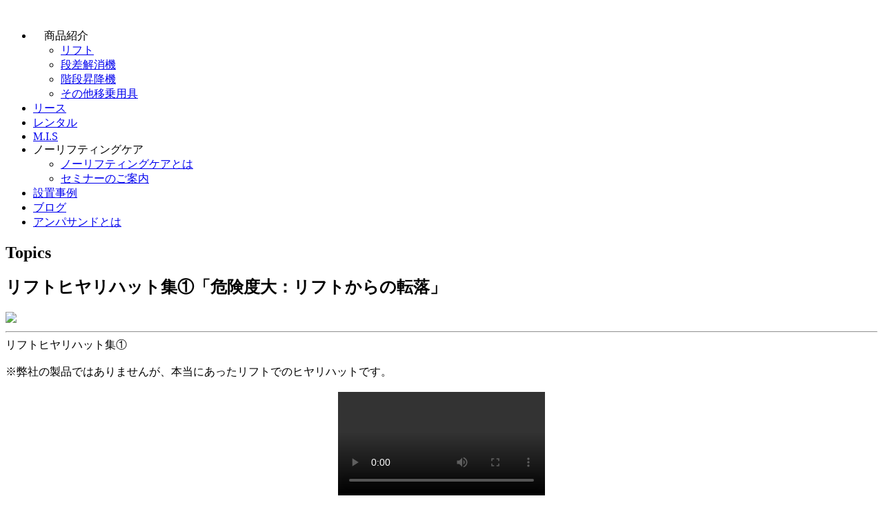

--- FILE ---
content_type: text/html; charset=utf-8
request_url: https://ampersand.top/modules/topics/index.php?page=article&storyid=204
body_size: 5799
content:
<!DOCTYPE html>
<html class="no-js" lang="ja" prefix="og: http://ogp.me/ns#">
  <head>
			 	<title>リフトヒヤリハット集①「危険度大：リフトからの転落」 (ブログ) : 株式会社アンパサンド</title>
		<meta property="og:title" content="リフトヒヤリハット集①「危険度大：リフトからの転落」 (ブログ) : 株式会社アンパサンド" />
	
	<meta http-equiv="content-type" content="text/html; charset=utf-8" />
  <meta http-equiv="X-UA-Compatible" content="IE=edge,chrome=1">
  <meta name="viewport" content="width=device-width, initial-scale=1, minimum-scale=1">
	<meta name="robots" content="index,follow" />
	<meta name="keywords" content="リフト, エレベータ, 車いす, 介護用品, 販売, レンタル, 北九州, 北九州市, 福岡, 福岡県, 戸畑区, パートナー, Travel, Track, リフトケアサービス, 歩行訓練, 福祉住環境整備,階段昇降機,歩行訓練リフト,ライズアトラス, Rise, Atlas, アトラスライン, アトラスクロス, トラベルトラック,もちあげくん,テクノリフター,ジョイス,たすかる,三電" />
			<meta name="description" content="リフトヒヤリハット集①

※弊社の製品ではありませんが、本当にあったリフトでのヒヤリハットです。
&nbsp;

&nbsp;



安全確認を怠った事とストラップのかけ方を誤り、頭..." />
		<meta name="rating" content="general" />
	<meta name="author" content="ImpressCMS" />
	<meta name="copyright" content="Copyright © 2007-2019" />
	<meta name="generator" content="" />


			<meta property="og:type" content="article" />
	
			<meta property="og:description" content="リフトヒヤリハット集①

※弊社の製品ではありませんが、本当にあったリフトでのヒヤリハットです。
&nbsp;

&nbsp;



安全確認を怠った事とストラップのかけ方を誤り、頭..." />
		<meta property="og:url" content="https://ampersand.top/modules/topics/index.php?page=article&amp;storyid=204" />
		 	<meta property="og:site_name" content="リフトヒヤリハット集①「危険度大：リフトからの転落」/ブログ : 株式会社アンパサンド" />
				<meta property="og:image" content="https://ampersand.top/uploads/d3news/1664182793_10.webp" />
	
	<link rel="shortcut icon" href="https://ampersand.top/themes/sanden/icons/new_favicon.ico" />
	<link rel="apple-touch-icon" href="https://ampersand.top/themes/sanden/icons/icon.png" />

<!-- Theme name -->
<!-- framework css -->
	<!--[if gt IE 9]><!-->
    <link type="text/css" rel="stylesheet" href="https://ampersand.top/themes/sanden/css/groundwork.css">
	<!--<![endif]--><!--[if lte IE 9]>
    <link type="text/css" rel="stylesheet" href="https://ampersand.top/themes/sanden/css/groundwork-core.css">
    <link type="text/css" rel="stylesheet" href="https://ampersand.top/themes/sanden/css/groundwork-type.css">
    <link type="text/css" rel="stylesheet" href="https://ampersand.top/themes/sanden/css/groundwork-ui.css">
    <link type="text/css" rel="stylesheet" href="https://ampersand.top/themes/sanden/css/groundwork-anim.css">
    <link type="text/css" rel="stylesheet" href="https://ampersand.top/themes/sanden/css/groundwork-ie.css">
	<![endif]-->
	<link href="https://fonts.googleapis.com/css?family=Noto+Serif+JP&display=swap" rel="stylesheet">
	<link href="https://fonts.googleapis.com/css?family=Sawarabi+Gothic" rel="stylesheet">
	<link href="https://fonts.googleapis.com/css?family=M+PLUS+1p" rel="stylesheet">

  <link href="https://ampersand.top/themes/sanden/plugins/owl.carousel/assets/owl.carousel.css" rel="stylesheet">
  <link href="https://ampersand.top/themes/sanden/plugins/font-awesome/css/font-awesome.min.css" rel="stylesheet">
  <link href="https://ampersand.top/themes/sanden/style.css" rel="stylesheet">
  <link href="https://ampersand.top/themes/sanden/style_osa.css" rel="stylesheet">

  <!-- Module Header -->
  	
<link rel="stylesheet" media="screen" href="https://ampersand.top/icms.css" type="text/css" />
<link rel="stylesheet" media="screen" href="https://ampersand.top/plugins/textsanitizer/syntaxhighlightphp/syntaxhighlightphp.css" type="text/css" />
<link rel="stylesheet" media="screen" href="https://ampersand.top/plugins/textsanitizer/hiddencontent/hiddencontent.css" type="text/css" />
<link rel="stylesheet" media="screen" href="https://ampersand.top/libraries/jquery/ui/jquery-ui.min.css" type="text/css" />
<link rel="stylesheet" href="https://ampersand.top/libraries/jquery/colorbox/colorbox.css" type="text/css" />
<link rel="stylesheet" href="https://ampersand.top/libraries/lightbox/css/lightbox.css" type="text/css" />
<script type="text/javascript" src="https://ampersand.top/include/xoops.js"></script>
<script type="text/javascript" src="https://ampersand.top/include/linkexternal.js"></script>
<script type="text/javascript" src="https://ampersand.top/libraries/jquery/jquery.min.js"></script>
<script type="text/javascript" src="https://ampersand.top/libraries/jquery/ui/jquery-ui.min.js"></script>
<script type="text/javascript" src="https://ampersand.top/libraries/jquery/helptip.js"></script>
<script type="text/javascript" src="https://ampersand.top/libraries/jquery/jquery.uploadThumbs.js"></script>
<script src="https://ampersand.top/libraries/jquery/colorbox/jquery.colorbox-min.js" type="text/javascript"></script>
<script src="https://ampersand.top/libraries/lightbox/js/lightbox.js" type="text/javascript"></script>


  <script src="https://ampersand.top/libraries/jquery/modernizr-2.6.2.min.js"></script>
  <script src="https://ampersand.top/libraries/jquery/ui/datepicker-ja.js"></script>
	<script src="https://ampersand.top/themes/sanden/plugins/jquery-migrate.min.js" type="text/javascript"></script>
	<script>
		var gagaga = "https://ampersand.top/themes/sanden/images/up.png";
	</script>
  <script src="https://ampersand.top/themes/sanden/plugins/back-to-top.js" type="text/javascript"></script>
  <script src="https://ampersand.top/themes/sanden/plugins/owl.carousel/owl.carousel.js" type="text/javascript"></script><!-- slider for products -->
  <script src="https://ampersand.top/themes/sanden/plugins/jquery.within-1.0.min.js" type="text/javascript"></script>
  <script type="text/javascript" src="https://ampersand.top/themes/sanden/plugins/groundwork.all.js"></script>

	<script>
		$(function(){
		});
	</script>

</head>
<!-- Head END -->

<!-- Body BEGIN -->
<body id="topics">
	<div id="main_menu">
  	<div class="container">
			<div class="row">
        <div class="align-center one fourth padded topimg">
          <a href="https://ampersand.top"><img src="https://ampersand.top/themes/sanden/images/logo.png" alt=""class="logo"></a>
        </div>
				<div class=" three fourth "><!--padded削除しています-->
					<nav class="nav mobile white gap-top noradius"  title="Menu" role="navigation" >
	  				<ul>
	            <!--<li role="TOP"><a href="https://ampersand.top/">TOP</a></li>-->
	    					      					    						<li role="　商品紹介　">
	      						<a>　商品紹介　</a>
										<ul>
	            					              				<li><a href="https://ampersand.top/modules/kaigokiki/index.php/lift.1.html">リフト</a></li>
	            					              				<li><a href="https://ampersand.top/modules/kaigokiki/index.php/dansa.html">段差解消機</a></li>
	            					              				<li><a href="https://ampersand.top/modules/kaigokiki/index.php/kaidan.html">階段昇降機</a></li>
	            					              				<li><a href="https://ampersand.top/modules/kaigokiki/index.php/tools.html">その他移乗用具</a></li>
	            														</ul>
									</li>
	      												      					        				<li><a href="https://ampersand.top/modules/lease/">リース</a></li>
	      												      					        				<li><a href="https://ampersand.top/modules/rental/">レンタル</a></li>
	      												      					        				<li><a href="https://ampersand.top/modules/mis/">M.I.S</a></li>
	      												      					    						<li role="ノーリフティングケア　　">
	      						<a>ノーリフティングケア　　</a>
										<ul>
	            					              				<li><a href="https://ampersand.top/modules/kenshu/index.php/lifting-free.html">ノーリフティングケアとは</a></li>
	            					              				<li><a href="https://ampersand.top/modules/kenshu/index.php/seminar.html">セミナーのご案内</a></li>
	            														</ul>
									</li>
	      												      					        				<li><a href="https://ampersand.top/modules/case/">設置事例</a></li>
	      												      					        				<li><a href="https://ampersand.top/modules/topics/">ブログ</a></li>
	      												      					        				<li><a href="https://ampersand.top/modules/kaisha/">アンパサンドとは</a></li>
	      																	</ul>
	  			</nav>
				</div>
			</div>
  	</div>
  </div>
	<div id="display_area">
  	<div class="container">
          			</div>

	  <div class="container">
      <div >
                	<div class="contents">
          <!-- Module content -->
        		<div class="row margin-bottom-40"><div align="right"></div><h2 class="align-center">Topics</h2><div class="content-page"><div class="row"><h2 class="ctitle">リフトヒヤリハット集①「危険度大：リフトからの転落」</h2><div class="three fourth padded"><div class="align-center padded"><img src="https://ampersand.top/uploads/d3news/1664182793_10.webp"></div><div class="align-right padded"><span class="topicon facebookicon"><a target="_blank" href="https://www.facebook.com/sharer/sharer.php?u=https://ampersand.top/modules/topics?page=article&amp;storyid=204"><i class=" icon-2x icon-facebook-square"></i></a></span><span class="topicon twittericon"><a target="_blank" href="http://twitter.com/share?url=https://ampersand.top/modules/topics?page=article&amp;storyid=204"><i class="icon-2x icon-twitter"></i></a></span><span class="topicon lineicon"><a target="_blank" href="http://line.me/R/msg/text/?https://ampersand.top/modules/topics?page=article&amp;storyid=204"><i class="icon-2x icon-line"></i></a></span></div><hr><div class="ptitle_desc_left"><p>リフトヒヤリハット集①<br />
<br />
※弊社の製品ではありませんが、本当にあったリフトでのヒヤリハットです。<br />
&nbsp;
<div class="ckeditor-html5-video" data-responsive="true" style="text-align: center;">
<video controls="controls" controlslist="nodownload" src="/uploads/ckeditor/files/20220926175724.mp4" style="max-width: 100%; height: auto;">&nbsp;</video>
</div>
<br />
<br />
安全確認を怠った事とストラップのかけ方を誤り、頭部からの転落のケースです。<br />
リフトに慣れた頃が、安全確認が疎かになりがちです。<br />
今一度、吊り上げ前の安全確認の徹底をお願い致します。<br />
<br />
弊社取り扱いのハンガーは２点式です。<br />
頭側&rarr;脚側の順でストラップをかけていただければと思います。<br />
吊り上げ前、ストラップがピンと張りましたら、利用者さんの圧抜きと安全確認をお願いします。<br />
<br />
安全で安心なノーリフティングケアを！</p></div><div style="text-align: left;"></div><div style="text-align: right;"><a href="https://ampersand.top/modules/topics/index.php?page=print&amp;storyid=204"><i class="icon-print icon-2x"></i></a>&nbsp;<a target="_top" href="mailto:?subject=%E6%A0%AA%E5%BC%8F%E4%BC%9A%E7%A4%BE%E3%82%A2%E3%83%B3%E3%83%91%E3%82%B5%E3%83%B3%E3%83%89%E3%81%A7%E8%A6%8B%E3%81%A4%E3%81%91%E3%81%9F%E8%88%88%E5%91%B3%E6%B7%B1%E3%81%84%E3%83%8B%E3%83%A5%E3%83%BC%E3%82%B9&amp;body=%E4%BB%A5%E4%B8%8B%E3%81%AF%E6%A0%AA%E5%BC%8F%E4%BC%9A%E7%A4%BE%E3%82%A2%E3%83%B3%E3%83%91%E3%82%B5%E3%83%B3%E3%83%89%E3%81%A7%E8%A6%8B%E3%81%A4%E3%81%91%E3%81%9F%E9%9D%9E%E5%B8%B8%E3%81%AB%E8%88%88%E5%91%B3%E6%B7%B1%E3%81%84%E3%83%8B%E3%83%A5%E3%83%BC%E3%82%B9%E8%A8%98%E4%BA%8B%E3%81%A7%E3%81%99%EF%BC%9A%3A%20%20https%3A%2F%2Fampersand.top%2Fmodules%2Ftopics%2Findex.php%3Fpage%3Darticle%26storyid%3D204"><i class="icon-external-link icon-2x"></i></a></div></div><div class="one fourth padded hide-on-small-tablet hide-on-mobile"><h3>動画コンテンツ</h3><div class="recent-news margin-bottom-10"><div class="d3news_block"><div class="d3news_recent_img"><img class="img-responsive" alt="" src="https://ampersand.top/uploads/d3news/1672020409_13.webp"></div><div class="d3news_recent_title recent-news-inner"><h3><a href="https://ampersand.top/modules/topics/index.php?page=article&amp;storyid=214">SOEL MX　床からの吊り上げ</a></h3><p> (2022-12-26)</p></div></div><br clear="all"><div class="d3news_block"><div class="d3news_recent_img"><img class="img-responsive" alt="" src="https://ampersand.top/uploads/d3news/1664183101_9.webp"></div><div class="d3news_recent_title recent-news-inner"><h3><a href="https://ampersand.top/modules/topics/index.php?page=article&amp;storyid=205">リフトヒヤリハット集②あるある？編</a></h3><p> (2022-09-26)</p></div></div><br clear="all"><div class="d3news_block"><div class="d3news_recent_img"><img class="img-responsive" alt="" src="https://ampersand.top/uploads/d3news/1664182793_10.webp"></div><div class="d3news_recent_title recent-news-inner"><h3><a href="https://ampersand.top/modules/topics/index.php?page=article&amp;storyid=204">リフトヒヤリハット集①「危険度大：リフトからの転落」</a></h3><p> (2022-09-26)</p></div></div><br clear="all"><div class="d3news_block"><div class="d3news_recent_img"><img class="img-responsive" alt="" src="https://ampersand.top/uploads/d3news/1664182241_6.webp"></div><div class="d3news_recent_title recent-news-inner"><h3><a href="https://ampersand.top/modules/topics/index.php?page=article&amp;storyid=203">スリングシートの誤った掛け方集</a></h3><p> (2022-09-26)</p></div></div><br clear="all"><div class="d3news_block"><div class="d3news_recent_img"><img class="img-responsive" alt="" src="https://ampersand.top/uploads/d3news/1664181726_9.webp"></div><div class="d3news_recent_title recent-news-inner"><h3><a href="https://ampersand.top/modules/topics/index.php?page=article&amp;storyid=202">シート型スリングの使い方</a></h3><p> (2022-09-26)</p></div></div><br clear="all"></div><br clear="all"></div></div><div class="align-right padded"><ul class="d3news-info"><li><i class="icon-user"></i> By アンパサンド</li><li><i class="icon-calendar"></i> 2022-09-26</li><li><i class="icon-eye"></i> 1119</li><li><i class="icon-tags"></i> 動画コンテンツ </li></ul></div></div></div>
        	</div>
	      
				<!--padded削除しています-->
                

      						<div class="padded"></div>
      		        		<section class="container" id="block20">
      				      				<div  class="padded">
      					<h2 class="title-obi01">ACCESS</h2>
<br><br>
<div class="ampersand-map"><iframe allowfullscreen="" frameborder="0" height="450" src="https://www.google.com/maps/embed?pb=!1m18!1m12!1m3!1d827.9783596551414!2d130.7941588355643!3d33.891883108162666!2m3!1f0!2f0!3f0!3m2!1i1024!2i768!4f13.1!3m3!1m2!1s0x0%3A0xf65e30b1e72a01bd!2zMzPCsDUzJzMwLjgiTiAxMzDCsDQ3JzQzLjAiRQ!5e0!3m2!1sja!2sjp!4v1653974922952!5m2!1sja!2sjp" style="border:0;" width="600"></iframe><iframe allowfullscreen="" frameborder="0" height="450" src="https://www.google.com/maps/embed?pb=!1m18!1m12!1m3!1d827.9783596551414!2d130.7941588355643!3d33.891883108162666!2m3!1f0!2f0!3f0!3m2!1i1024!2i768!4f13.1!3m3!1m2!1s0x0%3A0xf65e30b1e72a01bd!2zMzPCsDUzJzMwLjgiTiAxMzDCsDQ3JzQzLjAiRQ!5e0!3m2!1sja!2sjp!4v1653974922952!5m2!1sja!2sjp" style="border:0;" width="600"></iframe></div>

<section class="footer-area01">
<div class="footer-area01-inner">
<div class="footer-area01-con01">
<div><img alt="" src="/uploads/ckeditor/images/20220531144129.webp" /></div>

<div class="fotter-address">
<div class="anpersand_logo"><img alt="ロゴ" src="/uploads/ckeditor/images/20220520141009.webp" /></div>

<div class="anpersand_name"><img alt="社名" src="/uploads/ckeditor/images/20220520141101.webp" /></div>

<p>[北九州本社]<br />
〒808-0066　北九州市若松区くきのうみ中央1-49</p>

<p>TEL <span class="font_din">093-752-7171</span>　FAX <span class="font_din">093-752-7173</span><br />
MAIL <a href="mailto:ampersand@ampersand.top">ampersand@ampersand.top</a></p>

<p>[広島営業所]<br />
〒731-0113　広島市安佐南区西原2丁目32-5ノワール西原104号</p>

<p>TEL <span class="font_din">082-846-6800</span>　FAX <span class="font_din">082-846-6811</span><br />
MAIL <a href="mailto:yano@ampersand.top">yano@ampersand.top</a></p>
</div>
</div>
</div>
</section>
<!--<section class="footer-area02">
<div class="footer-area02-inner">
<div class="footer-area02-con01 footer-area02-item"><small class="font_din">DIGITAL CATALOG</small>

<h4><a href="https://ampersand.top/uploads/ckeditor/files/20220603165035.pdf#page=2">製品カタログ</a></h4>

<div class="pc_"><a href="https://ampersand.top/uploads/ckeditor/files/20220603165035.pdf#page=2">製品のカタログがインターネット上でご覧いただ<br />
く事ができます。</a></div>
</div>

<div class="footer-area02-con02 footer-area02-item"><small class="font_din">RENTAL PLAN</small>

<h4><a href="#">レンタルも可能</a></h4>

<div class="pc_"><a href="#">使いこなせるか不安な方、色々なリフトを使ってか<br />
ら機種を決めたい方にもご安心して使えるよう、レンタルがご利用できます。</a></div>
</div>

<div class="footer-area02-con03 footer-area02-item"><small class="font_din">F A Q</small>

<h4><a href="#">よくあるご質問</a></h4>
</div>

<div class="footer-area02-con04 footer-area02-item"><small class="font_din">DOWNLOAD</small>

<h4><a href="#">設計図面など</a></h4>
</div>
</div>
</section>-->

<section class="footer-area03">
<div class="support-area">
<div class="footer-area03-con01">
<h4 class="footer-area03-con01-item01">株式会社アンパサンドが介護リフト導入<br class="appear" />
をサポートいたします。</h4>

<p class="footer-area03-con01-item02">お客様の問題解決を行います。<br />
お気軽にご連絡ください。</p>
</div>

<div class="footer-area03-con02">
<div class="footer-area03-con02-item00">
<p class="tit_type03">こんな問題ありませんか？</p>

<p>　□ご利用者の骨折　□職員の腰痛者が多い　□職員の離職が多い</p>
</div>

<div class="footer-area03-con02-item00">
<p class="tit_type03">導入前に研修会の実施で問題点の把握を！</p>

<p>　・現状の腰痛者数　・身体的負担発生箇所の把握　・介護リフトの利用方法</p>
</div>

<p class="hidden text-align-center">このようなことを踏まえて問題解決を行います。お気軽にご連絡ください。</p>

<div class="link_content"><a class="link_tel" href="tel:093-752-7171"><small>TEL:</small>093-752-7171</a> <a class="link_form" href="https://ampersand.top/modules/formmail/index.php?id_form=1">お問い合わせフォーム</a></div>
</div>
</div>
</section>
<!-- input filtered -->
      				</div>
        		</section>
                  		<section class="container" id="block74">
      				      				<div  class="padded">
      					<footer>
<div class="footer_con">
<div class="footer_logo">
<figure><img alt="" src="/uploads/ckeditor/images/20220530160304.png" />
<!--<figcaption>
<p>株式会社アンパサンド</p>
</figcaption>-->
</figure>

<!--<address>
<p>〒808-0066 北九州市若松区くきのうみ中央1-49</p>

<p class="font_din">TEL 093-752-7171</p>

<p class="font_din">FAX 093-752-7173</p>

<p>MAIL <a href="mailto:ampersand@ampersand.top">ampersand@ampersand.top</a></p>
</address>-->
</div>

<aside class="footer_pc">
<div class="site_tree_group2">
<div class="site_link"><a href="/modules/kanren/index.php/index.php"><span class="font_16">関連会社</span><br />
<span class="font_10">PARTNERSHIP<br />
COMPANIES</span></a></div>

<div class="site_link"><a href="/modules/recruit/index.php/index.html"><span class="font_16">採用情報</span><br />
<span class="font_10">JOB</span></a></div>

<div class="site_link"><a href="https://ampersand.top/modules/formmail/index.php?id_form=1"><span class="font_16">お問い合わせ</span><br />
<span class="font_10">CONTACT</span></a></div>

<div class="site_link"><a href="/modules/privacypolicy/index.php/privacypolicy.html"><span class="font_16">プライバシーポリシー</span><br />
<span class="font_10">PRIVACY POLICY</span></a></div>
</div>
</aside>
</div>

<div id="copyright">
<p class="text-align-right">Copyright AMPERSAND Lab. all rights reserved</p>
</div>
</footer>
<!-- input filtered -->
      				</div>
        		</section>
                        </div>


    	  	</div>
  </div>


<!-- BEGIN FOOTER -->
	<footer class="gap-top bounceInUp animated">
    <div class="box square charcoal">
      <div class="row padded">
        <div class="align-center">
        	Powered by <a href="https://tacmic-atr.info/">Tacmic-ATR</a> <!-- input filtered -->
                      <a href="https://ampersand.top/user.php">Log In</a>
          
        </div>
    	</div>
    </div>
  </footer>
    <!-- END FOOTER -->

</body>
<!-- END BODY -->
</html>